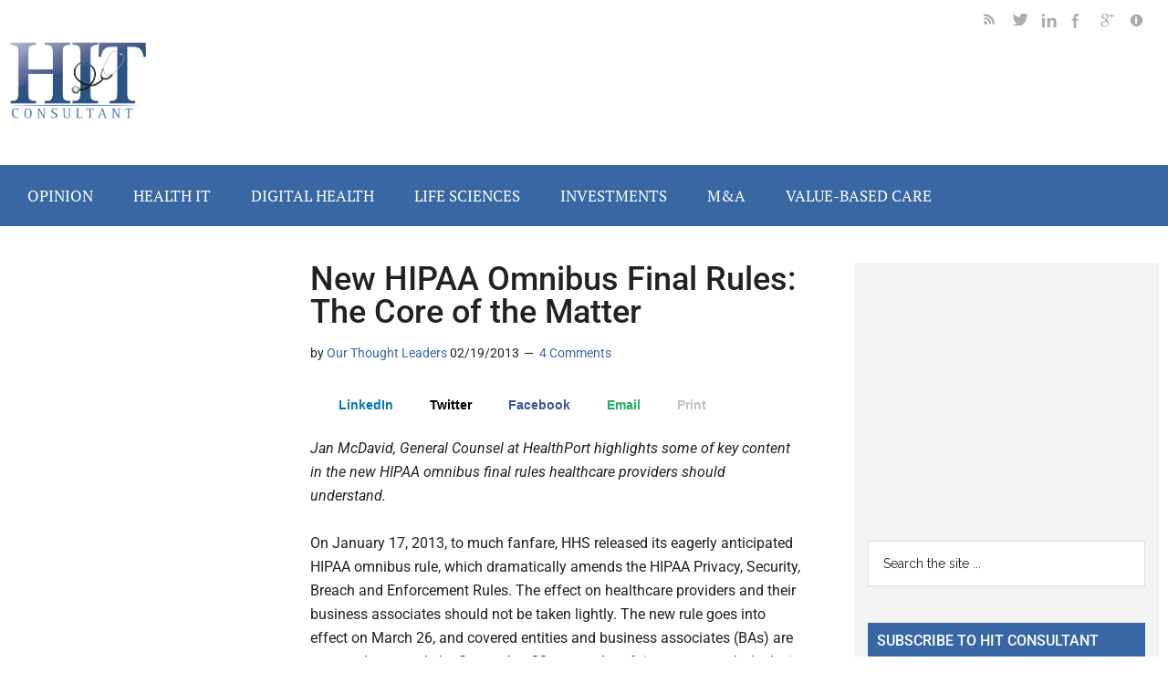

--- FILE ---
content_type: application/javascript; charset=utf-8
request_url: https://secure.adnxs.com/getuidp?callback=jsonp_1768904760613_15348
body_size: -190
content:
jsonp_1768904760613_15348({"uid":"0"})